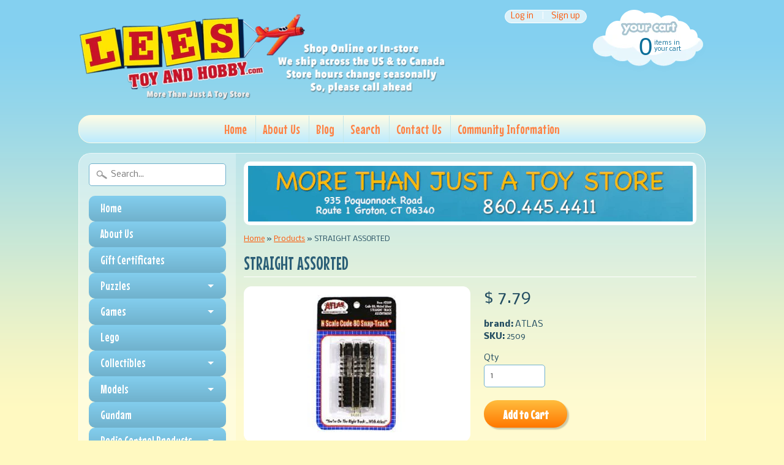

--- FILE ---
content_type: text/html; charset=utf-8
request_url: https://leestoyandhobby.com/products/straight-assorted
body_size: 17445
content:
<!DOCTYPE html>
<!--[if IE 8]> <html class="no-js lt-ie9" lang="en" > <![endif]-->
<!--[if gt IE 8]><!--> <html class="no-js" lang="en" > <!--<![endif]-->
<head>
<meta charset="utf-8" />
<meta http-equiv="X-UA-Compatible" content="IE=edge" />  
<script>
document.documentElement.className = document.documentElement.className.replace("no-js","js");
</script>  
<meta name="viewport" content="width=device-width, initial-scale=1.0">



  <link href='//fonts.googleapis.com/css?family=Mouse+Memoirs' rel='stylesheet' type='text/css'>

 

    <link href='//fonts.googleapis.com/css?family=Nobile:400,400italic,700,700italic' rel='stylesheet' type='text/css'>
    
  
<link rel="shortcut icon" href="//leestoyandhobby.com/cdn/shop/t/4/assets/favicon.png?v=5284733532565337951469459222" />
<link rel="apple-touch-icon-precomposed" href="//leestoyandhobby.com/cdn/shop/t/4/assets/favicon-152.png?v=156967551206934415071469459221" />  


    <title>STRAIGHT ASSORTED | Lee&#39;s Toy and Hobby</title> 





	<meta name="description" content="STRAIGHT ASSORTED" />



<link rel="canonical" href="https://leestoyandhobby.com/products/straight-assorted" /> 


  <meta property="og:type" content="product">
  <meta property="og:title" content="STRAIGHT ASSORTED">
  
  <meta property="og:image" content="http://leestoyandhobby.com/cdn/shop/products/ATLAS2509_grande.jpeg?v=1440505523">
  <meta property="og:image:secure_url" content="https://leestoyandhobby.com/cdn/shop/products/ATLAS2509_grande.jpeg?v=1440505523">
  
  <meta property="og:price:amount" content="7.79">
  <meta property="og:price:currency" content="USD">


  <meta property="og:description" content="STRAIGHT ASSORTED">

  <meta property="og:url" content="https://leestoyandhobby.com/products/straight-assorted">
  <meta property="og:site_name" content="Lee&#39;s Toy and Hobby">





  <meta name="twitter:site" content="@">


  <meta name="twitter:card" content="product">
  <meta name="twitter:title" content="STRAIGHT ASSORTED">
  <meta name="twitter:description" content="STRAIGHT ASSORTED">
  <meta name="twitter:image" content="https://leestoyandhobby.com/cdn/shop/products/ATLAS2509_medium.jpeg?v=1440505523">
  <meta name="twitter:image:width" content="240">
  <meta name="twitter:image:height" content="240">
  <meta name="twitter:label1" content="Price">
  
  <meta name="twitter:data1" content="$ 7.79 USD">
  
  <meta name="twitter:label2" content="Brand">
  <meta name="twitter:data2" content="ATLAS">
  




<link href="//leestoyandhobby.com/cdn/shop/t/4/assets/styles.scss.css?v=110450756401874035431669924999" rel="stylesheet" type="text/css" media="all" />  

<script type="text/javascript" src="//ajax.googleapis.com/ajax/libs/jquery/1.11.3/jquery.min.js"></script>

<script src="//leestoyandhobby.com/cdn/shop/t/4/assets/shop.js?v=143619842707923216061469459239" type="text/javascript"></script> 



<script src="//leestoyandhobby.com/cdn/shopifycloud/storefront/assets/themes_support/option_selection-b017cd28.js" type="text/javascript"></script>

<!--[if lt IE 9]>
<script src="//html5shim.googlecode.com/svn/trunk/html5.js"></script>
<![endif]-->  
  
<script>window.performance && window.performance.mark && window.performance.mark('shopify.content_for_header.start');</script><meta id="shopify-digital-wallet" name="shopify-digital-wallet" content="/9626800/digital_wallets/dialog">
<meta name="shopify-checkout-api-token" content="7c5826575caa0efd07e68213e4c8ea1d">
<meta id="in-context-paypal-metadata" data-shop-id="9626800" data-venmo-supported="true" data-environment="production" data-locale="en_US" data-paypal-v4="true" data-currency="USD">
<link rel="alternate" type="application/json+oembed" href="https://leestoyandhobby.com/products/straight-assorted.oembed">
<script async="async" src="/checkouts/internal/preloads.js?locale=en-US"></script>
<link rel="preconnect" href="https://shop.app" crossorigin="anonymous">
<script async="async" src="https://shop.app/checkouts/internal/preloads.js?locale=en-US&shop_id=9626800" crossorigin="anonymous"></script>
<script id="shopify-features" type="application/json">{"accessToken":"7c5826575caa0efd07e68213e4c8ea1d","betas":["rich-media-storefront-analytics"],"domain":"leestoyandhobby.com","predictiveSearch":true,"shopId":9626800,"locale":"en"}</script>
<script>var Shopify = Shopify || {};
Shopify.shop = "lees-toy-and-hobby.myshopify.com";
Shopify.locale = "en";
Shopify.currency = {"active":"USD","rate":"1.0"};
Shopify.country = "US";
Shopify.theme = {"name":"Sunrise Reconfigured Master","id":106221060,"schema_name":null,"schema_version":null,"theme_store_id":null,"role":"main"};
Shopify.theme.handle = "null";
Shopify.theme.style = {"id":null,"handle":null};
Shopify.cdnHost = "leestoyandhobby.com/cdn";
Shopify.routes = Shopify.routes || {};
Shopify.routes.root = "/";</script>
<script type="module">!function(o){(o.Shopify=o.Shopify||{}).modules=!0}(window);</script>
<script>!function(o){function n(){var o=[];function n(){o.push(Array.prototype.slice.apply(arguments))}return n.q=o,n}var t=o.Shopify=o.Shopify||{};t.loadFeatures=n(),t.autoloadFeatures=n()}(window);</script>
<script>
  window.ShopifyPay = window.ShopifyPay || {};
  window.ShopifyPay.apiHost = "shop.app\/pay";
  window.ShopifyPay.redirectState = null;
</script>
<script id="shop-js-analytics" type="application/json">{"pageType":"product"}</script>
<script defer="defer" async type="module" src="//leestoyandhobby.com/cdn/shopifycloud/shop-js/modules/v2/client.init-shop-cart-sync_IZsNAliE.en.esm.js"></script>
<script defer="defer" async type="module" src="//leestoyandhobby.com/cdn/shopifycloud/shop-js/modules/v2/chunk.common_0OUaOowp.esm.js"></script>
<script type="module">
  await import("//leestoyandhobby.com/cdn/shopifycloud/shop-js/modules/v2/client.init-shop-cart-sync_IZsNAliE.en.esm.js");
await import("//leestoyandhobby.com/cdn/shopifycloud/shop-js/modules/v2/chunk.common_0OUaOowp.esm.js");

  window.Shopify.SignInWithShop?.initShopCartSync?.({"fedCMEnabled":true,"windoidEnabled":true});

</script>
<script>
  window.Shopify = window.Shopify || {};
  if (!window.Shopify.featureAssets) window.Shopify.featureAssets = {};
  window.Shopify.featureAssets['shop-js'] = {"shop-cart-sync":["modules/v2/client.shop-cart-sync_DLOhI_0X.en.esm.js","modules/v2/chunk.common_0OUaOowp.esm.js"],"init-fed-cm":["modules/v2/client.init-fed-cm_C6YtU0w6.en.esm.js","modules/v2/chunk.common_0OUaOowp.esm.js"],"shop-button":["modules/v2/client.shop-button_BCMx7GTG.en.esm.js","modules/v2/chunk.common_0OUaOowp.esm.js"],"shop-cash-offers":["modules/v2/client.shop-cash-offers_BT26qb5j.en.esm.js","modules/v2/chunk.common_0OUaOowp.esm.js","modules/v2/chunk.modal_CGo_dVj3.esm.js"],"init-windoid":["modules/v2/client.init-windoid_B9PkRMql.en.esm.js","modules/v2/chunk.common_0OUaOowp.esm.js"],"init-shop-email-lookup-coordinator":["modules/v2/client.init-shop-email-lookup-coordinator_DZkqjsbU.en.esm.js","modules/v2/chunk.common_0OUaOowp.esm.js"],"shop-toast-manager":["modules/v2/client.shop-toast-manager_Di2EnuM7.en.esm.js","modules/v2/chunk.common_0OUaOowp.esm.js"],"shop-login-button":["modules/v2/client.shop-login-button_BtqW_SIO.en.esm.js","modules/v2/chunk.common_0OUaOowp.esm.js","modules/v2/chunk.modal_CGo_dVj3.esm.js"],"avatar":["modules/v2/client.avatar_BTnouDA3.en.esm.js"],"pay-button":["modules/v2/client.pay-button_CWa-C9R1.en.esm.js","modules/v2/chunk.common_0OUaOowp.esm.js"],"init-shop-cart-sync":["modules/v2/client.init-shop-cart-sync_IZsNAliE.en.esm.js","modules/v2/chunk.common_0OUaOowp.esm.js"],"init-customer-accounts":["modules/v2/client.init-customer-accounts_DenGwJTU.en.esm.js","modules/v2/client.shop-login-button_BtqW_SIO.en.esm.js","modules/v2/chunk.common_0OUaOowp.esm.js","modules/v2/chunk.modal_CGo_dVj3.esm.js"],"init-shop-for-new-customer-accounts":["modules/v2/client.init-shop-for-new-customer-accounts_JdHXxpS9.en.esm.js","modules/v2/client.shop-login-button_BtqW_SIO.en.esm.js","modules/v2/chunk.common_0OUaOowp.esm.js","modules/v2/chunk.modal_CGo_dVj3.esm.js"],"init-customer-accounts-sign-up":["modules/v2/client.init-customer-accounts-sign-up_D6__K_p8.en.esm.js","modules/v2/client.shop-login-button_BtqW_SIO.en.esm.js","modules/v2/chunk.common_0OUaOowp.esm.js","modules/v2/chunk.modal_CGo_dVj3.esm.js"],"checkout-modal":["modules/v2/client.checkout-modal_C_ZQDY6s.en.esm.js","modules/v2/chunk.common_0OUaOowp.esm.js","modules/v2/chunk.modal_CGo_dVj3.esm.js"],"shop-follow-button":["modules/v2/client.shop-follow-button_XetIsj8l.en.esm.js","modules/v2/chunk.common_0OUaOowp.esm.js","modules/v2/chunk.modal_CGo_dVj3.esm.js"],"lead-capture":["modules/v2/client.lead-capture_DvA72MRN.en.esm.js","modules/v2/chunk.common_0OUaOowp.esm.js","modules/v2/chunk.modal_CGo_dVj3.esm.js"],"shop-login":["modules/v2/client.shop-login_ClXNxyh6.en.esm.js","modules/v2/chunk.common_0OUaOowp.esm.js","modules/v2/chunk.modal_CGo_dVj3.esm.js"],"payment-terms":["modules/v2/client.payment-terms_CNlwjfZz.en.esm.js","modules/v2/chunk.common_0OUaOowp.esm.js","modules/v2/chunk.modal_CGo_dVj3.esm.js"]};
</script>
<script>(function() {
  var isLoaded = false;
  function asyncLoad() {
    if (isLoaded) return;
    isLoaded = true;
    var urls = ["https:\/\/chimpstatic.com\/mcjs-connected\/js\/users\/45b395b1e8b96408c37fc7376\/c313c5a33a867f185e0da1fea.js?shop=lees-toy-and-hobby.myshopify.com"];
    for (var i = 0; i < urls.length; i++) {
      var s = document.createElement('script');
      s.type = 'text/javascript';
      s.async = true;
      s.src = urls[i];
      var x = document.getElementsByTagName('script')[0];
      x.parentNode.insertBefore(s, x);
    }
  };
  if(window.attachEvent) {
    window.attachEvent('onload', asyncLoad);
  } else {
    window.addEventListener('load', asyncLoad, false);
  }
})();</script>
<script id="__st">var __st={"a":9626800,"offset":-18000,"reqid":"0b1a3779-d376-4d47-8bf6-852ca41ac1bd-1768433764","pageurl":"leestoyandhobby.com\/products\/straight-assorted","u":"27c6d5edf593","p":"product","rtyp":"product","rid":1244325060};</script>
<script>window.ShopifyPaypalV4VisibilityTracking = true;</script>
<script id="captcha-bootstrap">!function(){'use strict';const t='contact',e='account',n='new_comment',o=[[t,t],['blogs',n],['comments',n],[t,'customer']],c=[[e,'customer_login'],[e,'guest_login'],[e,'recover_customer_password'],[e,'create_customer']],r=t=>t.map((([t,e])=>`form[action*='/${t}']:not([data-nocaptcha='true']) input[name='form_type'][value='${e}']`)).join(','),a=t=>()=>t?[...document.querySelectorAll(t)].map((t=>t.form)):[];function s(){const t=[...o],e=r(t);return a(e)}const i='password',u='form_key',d=['recaptcha-v3-token','g-recaptcha-response','h-captcha-response',i],f=()=>{try{return window.sessionStorage}catch{return}},m='__shopify_v',_=t=>t.elements[u];function p(t,e,n=!1){try{const o=window.sessionStorage,c=JSON.parse(o.getItem(e)),{data:r}=function(t){const{data:e,action:n}=t;return t[m]||n?{data:e,action:n}:{data:t,action:n}}(c);for(const[e,n]of Object.entries(r))t.elements[e]&&(t.elements[e].value=n);n&&o.removeItem(e)}catch(o){console.error('form repopulation failed',{error:o})}}const l='form_type',E='cptcha';function T(t){t.dataset[E]=!0}const w=window,h=w.document,L='Shopify',v='ce_forms',y='captcha';let A=!1;((t,e)=>{const n=(g='f06e6c50-85a8-45c8-87d0-21a2b65856fe',I='https://cdn.shopify.com/shopifycloud/storefront-forms-hcaptcha/ce_storefront_forms_captcha_hcaptcha.v1.5.2.iife.js',D={infoText:'Protected by hCaptcha',privacyText:'Privacy',termsText:'Terms'},(t,e,n)=>{const o=w[L][v],c=o.bindForm;if(c)return c(t,g,e,D).then(n);var r;o.q.push([[t,g,e,D],n]),r=I,A||(h.body.append(Object.assign(h.createElement('script'),{id:'captcha-provider',async:!0,src:r})),A=!0)});var g,I,D;w[L]=w[L]||{},w[L][v]=w[L][v]||{},w[L][v].q=[],w[L][y]=w[L][y]||{},w[L][y].protect=function(t,e){n(t,void 0,e),T(t)},Object.freeze(w[L][y]),function(t,e,n,w,h,L){const[v,y,A,g]=function(t,e,n){const i=e?o:[],u=t?c:[],d=[...i,...u],f=r(d),m=r(i),_=r(d.filter((([t,e])=>n.includes(e))));return[a(f),a(m),a(_),s()]}(w,h,L),I=t=>{const e=t.target;return e instanceof HTMLFormElement?e:e&&e.form},D=t=>v().includes(t);t.addEventListener('submit',(t=>{const e=I(t);if(!e)return;const n=D(e)&&!e.dataset.hcaptchaBound&&!e.dataset.recaptchaBound,o=_(e),c=g().includes(e)&&(!o||!o.value);(n||c)&&t.preventDefault(),c&&!n&&(function(t){try{if(!f())return;!function(t){const e=f();if(!e)return;const n=_(t);if(!n)return;const o=n.value;o&&e.removeItem(o)}(t);const e=Array.from(Array(32),(()=>Math.random().toString(36)[2])).join('');!function(t,e){_(t)||t.append(Object.assign(document.createElement('input'),{type:'hidden',name:u})),t.elements[u].value=e}(t,e),function(t,e){const n=f();if(!n)return;const o=[...t.querySelectorAll(`input[type='${i}']`)].map((({name:t})=>t)),c=[...d,...o],r={};for(const[a,s]of new FormData(t).entries())c.includes(a)||(r[a]=s);n.setItem(e,JSON.stringify({[m]:1,action:t.action,data:r}))}(t,e)}catch(e){console.error('failed to persist form',e)}}(e),e.submit())}));const S=(t,e)=>{t&&!t.dataset[E]&&(n(t,e.some((e=>e===t))),T(t))};for(const o of['focusin','change'])t.addEventListener(o,(t=>{const e=I(t);D(e)&&S(e,y())}));const B=e.get('form_key'),M=e.get(l),P=B&&M;t.addEventListener('DOMContentLoaded',(()=>{const t=y();if(P)for(const e of t)e.elements[l].value===M&&p(e,B);[...new Set([...A(),...v().filter((t=>'true'===t.dataset.shopifyCaptcha))])].forEach((e=>S(e,t)))}))}(h,new URLSearchParams(w.location.search),n,t,e,['guest_login'])})(!0,!0)}();</script>
<script integrity="sha256-4kQ18oKyAcykRKYeNunJcIwy7WH5gtpwJnB7kiuLZ1E=" data-source-attribution="shopify.loadfeatures" defer="defer" src="//leestoyandhobby.com/cdn/shopifycloud/storefront/assets/storefront/load_feature-a0a9edcb.js" crossorigin="anonymous"></script>
<script crossorigin="anonymous" defer="defer" src="//leestoyandhobby.com/cdn/shopifycloud/storefront/assets/shopify_pay/storefront-65b4c6d7.js?v=20250812"></script>
<script data-source-attribution="shopify.dynamic_checkout.dynamic.init">var Shopify=Shopify||{};Shopify.PaymentButton=Shopify.PaymentButton||{isStorefrontPortableWallets:!0,init:function(){window.Shopify.PaymentButton.init=function(){};var t=document.createElement("script");t.src="https://leestoyandhobby.com/cdn/shopifycloud/portable-wallets/latest/portable-wallets.en.js",t.type="module",document.head.appendChild(t)}};
</script>
<script data-source-attribution="shopify.dynamic_checkout.buyer_consent">
  function portableWalletsHideBuyerConsent(e){var t=document.getElementById("shopify-buyer-consent"),n=document.getElementById("shopify-subscription-policy-button");t&&n&&(t.classList.add("hidden"),t.setAttribute("aria-hidden","true"),n.removeEventListener("click",e))}function portableWalletsShowBuyerConsent(e){var t=document.getElementById("shopify-buyer-consent"),n=document.getElementById("shopify-subscription-policy-button");t&&n&&(t.classList.remove("hidden"),t.removeAttribute("aria-hidden"),n.addEventListener("click",e))}window.Shopify?.PaymentButton&&(window.Shopify.PaymentButton.hideBuyerConsent=portableWalletsHideBuyerConsent,window.Shopify.PaymentButton.showBuyerConsent=portableWalletsShowBuyerConsent);
</script>
<script data-source-attribution="shopify.dynamic_checkout.cart.bootstrap">document.addEventListener("DOMContentLoaded",(function(){function t(){return document.querySelector("shopify-accelerated-checkout-cart, shopify-accelerated-checkout")}if(t())Shopify.PaymentButton.init();else{new MutationObserver((function(e,n){t()&&(Shopify.PaymentButton.init(),n.disconnect())})).observe(document.body,{childList:!0,subtree:!0})}}));
</script>
<link id="shopify-accelerated-checkout-styles" rel="stylesheet" media="screen" href="https://leestoyandhobby.com/cdn/shopifycloud/portable-wallets/latest/accelerated-checkout-backwards-compat.css" crossorigin="anonymous">
<style id="shopify-accelerated-checkout-cart">
        #shopify-buyer-consent {
  margin-top: 1em;
  display: inline-block;
  width: 100%;
}

#shopify-buyer-consent.hidden {
  display: none;
}

#shopify-subscription-policy-button {
  background: none;
  border: none;
  padding: 0;
  text-decoration: underline;
  font-size: inherit;
  cursor: pointer;
}

#shopify-subscription-policy-button::before {
  box-shadow: none;
}

      </style>

<script>window.performance && window.performance.mark && window.performance.mark('shopify.content_for_header.end');</script>
<link href="https://monorail-edge.shopifysvc.com" rel="dns-prefetch">
<script>(function(){if ("sendBeacon" in navigator && "performance" in window) {try {var session_token_from_headers = performance.getEntriesByType('navigation')[0].serverTiming.find(x => x.name == '_s').description;} catch {var session_token_from_headers = undefined;}var session_cookie_matches = document.cookie.match(/_shopify_s=([^;]*)/);var session_token_from_cookie = session_cookie_matches && session_cookie_matches.length === 2 ? session_cookie_matches[1] : "";var session_token = session_token_from_headers || session_token_from_cookie || "";function handle_abandonment_event(e) {var entries = performance.getEntries().filter(function(entry) {return /monorail-edge.shopifysvc.com/.test(entry.name);});if (!window.abandonment_tracked && entries.length === 0) {window.abandonment_tracked = true;var currentMs = Date.now();var navigation_start = performance.timing.navigationStart;var payload = {shop_id: 9626800,url: window.location.href,navigation_start,duration: currentMs - navigation_start,session_token,page_type: "product"};window.navigator.sendBeacon("https://monorail-edge.shopifysvc.com/v1/produce", JSON.stringify({schema_id: "online_store_buyer_site_abandonment/1.1",payload: payload,metadata: {event_created_at_ms: currentMs,event_sent_at_ms: currentMs}}));}}window.addEventListener('pagehide', handle_abandonment_event);}}());</script>
<script id="web-pixels-manager-setup">(function e(e,d,r,n,o){if(void 0===o&&(o={}),!Boolean(null===(a=null===(i=window.Shopify)||void 0===i?void 0:i.analytics)||void 0===a?void 0:a.replayQueue)){var i,a;window.Shopify=window.Shopify||{};var t=window.Shopify;t.analytics=t.analytics||{};var s=t.analytics;s.replayQueue=[],s.publish=function(e,d,r){return s.replayQueue.push([e,d,r]),!0};try{self.performance.mark("wpm:start")}catch(e){}var l=function(){var e={modern:/Edge?\/(1{2}[4-9]|1[2-9]\d|[2-9]\d{2}|\d{4,})\.\d+(\.\d+|)|Firefox\/(1{2}[4-9]|1[2-9]\d|[2-9]\d{2}|\d{4,})\.\d+(\.\d+|)|Chrom(ium|e)\/(9{2}|\d{3,})\.\d+(\.\d+|)|(Maci|X1{2}).+ Version\/(15\.\d+|(1[6-9]|[2-9]\d|\d{3,})\.\d+)([,.]\d+|)( \(\w+\)|)( Mobile\/\w+|) Safari\/|Chrome.+OPR\/(9{2}|\d{3,})\.\d+\.\d+|(CPU[ +]OS|iPhone[ +]OS|CPU[ +]iPhone|CPU IPhone OS|CPU iPad OS)[ +]+(15[._]\d+|(1[6-9]|[2-9]\d|\d{3,})[._]\d+)([._]\d+|)|Android:?[ /-](13[3-9]|1[4-9]\d|[2-9]\d{2}|\d{4,})(\.\d+|)(\.\d+|)|Android.+Firefox\/(13[5-9]|1[4-9]\d|[2-9]\d{2}|\d{4,})\.\d+(\.\d+|)|Android.+Chrom(ium|e)\/(13[3-9]|1[4-9]\d|[2-9]\d{2}|\d{4,})\.\d+(\.\d+|)|SamsungBrowser\/([2-9]\d|\d{3,})\.\d+/,legacy:/Edge?\/(1[6-9]|[2-9]\d|\d{3,})\.\d+(\.\d+|)|Firefox\/(5[4-9]|[6-9]\d|\d{3,})\.\d+(\.\d+|)|Chrom(ium|e)\/(5[1-9]|[6-9]\d|\d{3,})\.\d+(\.\d+|)([\d.]+$|.*Safari\/(?![\d.]+ Edge\/[\d.]+$))|(Maci|X1{2}).+ Version\/(10\.\d+|(1[1-9]|[2-9]\d|\d{3,})\.\d+)([,.]\d+|)( \(\w+\)|)( Mobile\/\w+|) Safari\/|Chrome.+OPR\/(3[89]|[4-9]\d|\d{3,})\.\d+\.\d+|(CPU[ +]OS|iPhone[ +]OS|CPU[ +]iPhone|CPU IPhone OS|CPU iPad OS)[ +]+(10[._]\d+|(1[1-9]|[2-9]\d|\d{3,})[._]\d+)([._]\d+|)|Android:?[ /-](13[3-9]|1[4-9]\d|[2-9]\d{2}|\d{4,})(\.\d+|)(\.\d+|)|Mobile Safari.+OPR\/([89]\d|\d{3,})\.\d+\.\d+|Android.+Firefox\/(13[5-9]|1[4-9]\d|[2-9]\d{2}|\d{4,})\.\d+(\.\d+|)|Android.+Chrom(ium|e)\/(13[3-9]|1[4-9]\d|[2-9]\d{2}|\d{4,})\.\d+(\.\d+|)|Android.+(UC? ?Browser|UCWEB|U3)[ /]?(15\.([5-9]|\d{2,})|(1[6-9]|[2-9]\d|\d{3,})\.\d+)\.\d+|SamsungBrowser\/(5\.\d+|([6-9]|\d{2,})\.\d+)|Android.+MQ{2}Browser\/(14(\.(9|\d{2,})|)|(1[5-9]|[2-9]\d|\d{3,})(\.\d+|))(\.\d+|)|K[Aa][Ii]OS\/(3\.\d+|([4-9]|\d{2,})\.\d+)(\.\d+|)/},d=e.modern,r=e.legacy,n=navigator.userAgent;return n.match(d)?"modern":n.match(r)?"legacy":"unknown"}(),u="modern"===l?"modern":"legacy",c=(null!=n?n:{modern:"",legacy:""})[u],f=function(e){return[e.baseUrl,"/wpm","/b",e.hashVersion,"modern"===e.buildTarget?"m":"l",".js"].join("")}({baseUrl:d,hashVersion:r,buildTarget:u}),m=function(e){var d=e.version,r=e.bundleTarget,n=e.surface,o=e.pageUrl,i=e.monorailEndpoint;return{emit:function(e){var a=e.status,t=e.errorMsg,s=(new Date).getTime(),l=JSON.stringify({metadata:{event_sent_at_ms:s},events:[{schema_id:"web_pixels_manager_load/3.1",payload:{version:d,bundle_target:r,page_url:o,status:a,surface:n,error_msg:t},metadata:{event_created_at_ms:s}}]});if(!i)return console&&console.warn&&console.warn("[Web Pixels Manager] No Monorail endpoint provided, skipping logging."),!1;try{return self.navigator.sendBeacon.bind(self.navigator)(i,l)}catch(e){}var u=new XMLHttpRequest;try{return u.open("POST",i,!0),u.setRequestHeader("Content-Type","text/plain"),u.send(l),!0}catch(e){return console&&console.warn&&console.warn("[Web Pixels Manager] Got an unhandled error while logging to Monorail."),!1}}}}({version:r,bundleTarget:l,surface:e.surface,pageUrl:self.location.href,monorailEndpoint:e.monorailEndpoint});try{o.browserTarget=l,function(e){var d=e.src,r=e.async,n=void 0===r||r,o=e.onload,i=e.onerror,a=e.sri,t=e.scriptDataAttributes,s=void 0===t?{}:t,l=document.createElement("script"),u=document.querySelector("head"),c=document.querySelector("body");if(l.async=n,l.src=d,a&&(l.integrity=a,l.crossOrigin="anonymous"),s)for(var f in s)if(Object.prototype.hasOwnProperty.call(s,f))try{l.dataset[f]=s[f]}catch(e){}if(o&&l.addEventListener("load",o),i&&l.addEventListener("error",i),u)u.appendChild(l);else{if(!c)throw new Error("Did not find a head or body element to append the script");c.appendChild(l)}}({src:f,async:!0,onload:function(){if(!function(){var e,d;return Boolean(null===(d=null===(e=window.Shopify)||void 0===e?void 0:e.analytics)||void 0===d?void 0:d.initialized)}()){var d=window.webPixelsManager.init(e)||void 0;if(d){var r=window.Shopify.analytics;r.replayQueue.forEach((function(e){var r=e[0],n=e[1],o=e[2];d.publishCustomEvent(r,n,o)})),r.replayQueue=[],r.publish=d.publishCustomEvent,r.visitor=d.visitor,r.initialized=!0}}},onerror:function(){return m.emit({status:"failed",errorMsg:"".concat(f," has failed to load")})},sri:function(e){var d=/^sha384-[A-Za-z0-9+/=]+$/;return"string"==typeof e&&d.test(e)}(c)?c:"",scriptDataAttributes:o}),m.emit({status:"loading"})}catch(e){m.emit({status:"failed",errorMsg:(null==e?void 0:e.message)||"Unknown error"})}}})({shopId: 9626800,storefrontBaseUrl: "https://leestoyandhobby.com",extensionsBaseUrl: "https://extensions.shopifycdn.com/cdn/shopifycloud/web-pixels-manager",monorailEndpoint: "https://monorail-edge.shopifysvc.com/unstable/produce_batch",surface: "storefront-renderer",enabledBetaFlags: ["2dca8a86","a0d5f9d2"],webPixelsConfigList: [{"id":"shopify-app-pixel","configuration":"{}","eventPayloadVersion":"v1","runtimeContext":"STRICT","scriptVersion":"0450","apiClientId":"shopify-pixel","type":"APP","privacyPurposes":["ANALYTICS","MARKETING"]},{"id":"shopify-custom-pixel","eventPayloadVersion":"v1","runtimeContext":"LAX","scriptVersion":"0450","apiClientId":"shopify-pixel","type":"CUSTOM","privacyPurposes":["ANALYTICS","MARKETING"]}],isMerchantRequest: false,initData: {"shop":{"name":"Lee's Toy and Hobby","paymentSettings":{"currencyCode":"USD"},"myshopifyDomain":"lees-toy-and-hobby.myshopify.com","countryCode":"US","storefrontUrl":"https:\/\/leestoyandhobby.com"},"customer":null,"cart":null,"checkout":null,"productVariants":[{"price":{"amount":7.79,"currencyCode":"USD"},"product":{"title":"STRAIGHT ASSORTED","vendor":"ATLAS","id":"1244325060","untranslatedTitle":"STRAIGHT ASSORTED","url":"\/products\/straight-assorted","type":"Trains: N Scale"},"id":"4530489348","image":{"src":"\/\/leestoyandhobby.com\/cdn\/shop\/products\/ATLAS2509.jpeg?v=1440505523"},"sku":"2509","title":"Default Title","untranslatedTitle":"Default Title"}],"purchasingCompany":null},},"https://leestoyandhobby.com/cdn","7cecd0b6w90c54c6cpe92089d5m57a67346",{"modern":"","legacy":""},{"shopId":"9626800","storefrontBaseUrl":"https:\/\/leestoyandhobby.com","extensionBaseUrl":"https:\/\/extensions.shopifycdn.com\/cdn\/shopifycloud\/web-pixels-manager","surface":"storefront-renderer","enabledBetaFlags":"[\"2dca8a86\", \"a0d5f9d2\"]","isMerchantRequest":"false","hashVersion":"7cecd0b6w90c54c6cpe92089d5m57a67346","publish":"custom","events":"[[\"page_viewed\",{}],[\"product_viewed\",{\"productVariant\":{\"price\":{\"amount\":7.79,\"currencyCode\":\"USD\"},\"product\":{\"title\":\"STRAIGHT ASSORTED\",\"vendor\":\"ATLAS\",\"id\":\"1244325060\",\"untranslatedTitle\":\"STRAIGHT ASSORTED\",\"url\":\"\/products\/straight-assorted\",\"type\":\"Trains: N Scale\"},\"id\":\"4530489348\",\"image\":{\"src\":\"\/\/leestoyandhobby.com\/cdn\/shop\/products\/ATLAS2509.jpeg?v=1440505523\"},\"sku\":\"2509\",\"title\":\"Default Title\",\"untranslatedTitle\":\"Default Title\"}}]]"});</script><script>
  window.ShopifyAnalytics = window.ShopifyAnalytics || {};
  window.ShopifyAnalytics.meta = window.ShopifyAnalytics.meta || {};
  window.ShopifyAnalytics.meta.currency = 'USD';
  var meta = {"product":{"id":1244325060,"gid":"gid:\/\/shopify\/Product\/1244325060","vendor":"ATLAS","type":"Trains: N Scale","handle":"straight-assorted","variants":[{"id":4530489348,"price":779,"name":"STRAIGHT ASSORTED","public_title":null,"sku":"2509"}],"remote":false},"page":{"pageType":"product","resourceType":"product","resourceId":1244325060,"requestId":"0b1a3779-d376-4d47-8bf6-852ca41ac1bd-1768433764"}};
  for (var attr in meta) {
    window.ShopifyAnalytics.meta[attr] = meta[attr];
  }
</script>
<script class="analytics">
  (function () {
    var customDocumentWrite = function(content) {
      var jquery = null;

      if (window.jQuery) {
        jquery = window.jQuery;
      } else if (window.Checkout && window.Checkout.$) {
        jquery = window.Checkout.$;
      }

      if (jquery) {
        jquery('body').append(content);
      }
    };

    var hasLoggedConversion = function(token) {
      if (token) {
        return document.cookie.indexOf('loggedConversion=' + token) !== -1;
      }
      return false;
    }

    var setCookieIfConversion = function(token) {
      if (token) {
        var twoMonthsFromNow = new Date(Date.now());
        twoMonthsFromNow.setMonth(twoMonthsFromNow.getMonth() + 2);

        document.cookie = 'loggedConversion=' + token + '; expires=' + twoMonthsFromNow;
      }
    }

    var trekkie = window.ShopifyAnalytics.lib = window.trekkie = window.trekkie || [];
    if (trekkie.integrations) {
      return;
    }
    trekkie.methods = [
      'identify',
      'page',
      'ready',
      'track',
      'trackForm',
      'trackLink'
    ];
    trekkie.factory = function(method) {
      return function() {
        var args = Array.prototype.slice.call(arguments);
        args.unshift(method);
        trekkie.push(args);
        return trekkie;
      };
    };
    for (var i = 0; i < trekkie.methods.length; i++) {
      var key = trekkie.methods[i];
      trekkie[key] = trekkie.factory(key);
    }
    trekkie.load = function(config) {
      trekkie.config = config || {};
      trekkie.config.initialDocumentCookie = document.cookie;
      var first = document.getElementsByTagName('script')[0];
      var script = document.createElement('script');
      script.type = 'text/javascript';
      script.onerror = function(e) {
        var scriptFallback = document.createElement('script');
        scriptFallback.type = 'text/javascript';
        scriptFallback.onerror = function(error) {
                var Monorail = {
      produce: function produce(monorailDomain, schemaId, payload) {
        var currentMs = new Date().getTime();
        var event = {
          schema_id: schemaId,
          payload: payload,
          metadata: {
            event_created_at_ms: currentMs,
            event_sent_at_ms: currentMs
          }
        };
        return Monorail.sendRequest("https://" + monorailDomain + "/v1/produce", JSON.stringify(event));
      },
      sendRequest: function sendRequest(endpointUrl, payload) {
        // Try the sendBeacon API
        if (window && window.navigator && typeof window.navigator.sendBeacon === 'function' && typeof window.Blob === 'function' && !Monorail.isIos12()) {
          var blobData = new window.Blob([payload], {
            type: 'text/plain'
          });

          if (window.navigator.sendBeacon(endpointUrl, blobData)) {
            return true;
          } // sendBeacon was not successful

        } // XHR beacon

        var xhr = new XMLHttpRequest();

        try {
          xhr.open('POST', endpointUrl);
          xhr.setRequestHeader('Content-Type', 'text/plain');
          xhr.send(payload);
        } catch (e) {
          console.log(e);
        }

        return false;
      },
      isIos12: function isIos12() {
        return window.navigator.userAgent.lastIndexOf('iPhone; CPU iPhone OS 12_') !== -1 || window.navigator.userAgent.lastIndexOf('iPad; CPU OS 12_') !== -1;
      }
    };
    Monorail.produce('monorail-edge.shopifysvc.com',
      'trekkie_storefront_load_errors/1.1',
      {shop_id: 9626800,
      theme_id: 106221060,
      app_name: "storefront",
      context_url: window.location.href,
      source_url: "//leestoyandhobby.com/cdn/s/trekkie.storefront.55c6279c31a6628627b2ba1c5ff367020da294e2.min.js"});

        };
        scriptFallback.async = true;
        scriptFallback.src = '//leestoyandhobby.com/cdn/s/trekkie.storefront.55c6279c31a6628627b2ba1c5ff367020da294e2.min.js';
        first.parentNode.insertBefore(scriptFallback, first);
      };
      script.async = true;
      script.src = '//leestoyandhobby.com/cdn/s/trekkie.storefront.55c6279c31a6628627b2ba1c5ff367020da294e2.min.js';
      first.parentNode.insertBefore(script, first);
    };
    trekkie.load(
      {"Trekkie":{"appName":"storefront","development":false,"defaultAttributes":{"shopId":9626800,"isMerchantRequest":null,"themeId":106221060,"themeCityHash":"8428769214518674779","contentLanguage":"en","currency":"USD","eventMetadataId":"5e705711-2b71-4115-ae03-71d2e9c25514"},"isServerSideCookieWritingEnabled":true,"monorailRegion":"shop_domain","enabledBetaFlags":["65f19447"]},"Session Attribution":{},"S2S":{"facebookCapiEnabled":false,"source":"trekkie-storefront-renderer","apiClientId":580111}}
    );

    var loaded = false;
    trekkie.ready(function() {
      if (loaded) return;
      loaded = true;

      window.ShopifyAnalytics.lib = window.trekkie;

      var originalDocumentWrite = document.write;
      document.write = customDocumentWrite;
      try { window.ShopifyAnalytics.merchantGoogleAnalytics.call(this); } catch(error) {};
      document.write = originalDocumentWrite;

      window.ShopifyAnalytics.lib.page(null,{"pageType":"product","resourceType":"product","resourceId":1244325060,"requestId":"0b1a3779-d376-4d47-8bf6-852ca41ac1bd-1768433764","shopifyEmitted":true});

      var match = window.location.pathname.match(/checkouts\/(.+)\/(thank_you|post_purchase)/)
      var token = match? match[1]: undefined;
      if (!hasLoggedConversion(token)) {
        setCookieIfConversion(token);
        window.ShopifyAnalytics.lib.track("Viewed Product",{"currency":"USD","variantId":4530489348,"productId":1244325060,"productGid":"gid:\/\/shopify\/Product\/1244325060","name":"STRAIGHT ASSORTED","price":"7.79","sku":"2509","brand":"ATLAS","variant":null,"category":"Trains: N Scale","nonInteraction":true,"remote":false},undefined,undefined,{"shopifyEmitted":true});
      window.ShopifyAnalytics.lib.track("monorail:\/\/trekkie_storefront_viewed_product\/1.1",{"currency":"USD","variantId":4530489348,"productId":1244325060,"productGid":"gid:\/\/shopify\/Product\/1244325060","name":"STRAIGHT ASSORTED","price":"7.79","sku":"2509","brand":"ATLAS","variant":null,"category":"Trains: N Scale","nonInteraction":true,"remote":false,"referer":"https:\/\/leestoyandhobby.com\/products\/straight-assorted"});
      }
    });


        var eventsListenerScript = document.createElement('script');
        eventsListenerScript.async = true;
        eventsListenerScript.src = "//leestoyandhobby.com/cdn/shopifycloud/storefront/assets/shop_events_listener-3da45d37.js";
        document.getElementsByTagName('head')[0].appendChild(eventsListenerScript);

})();</script>
<script
  defer
  src="https://leestoyandhobby.com/cdn/shopifycloud/perf-kit/shopify-perf-kit-3.0.3.min.js"
  data-application="storefront-renderer"
  data-shop-id="9626800"
  data-render-region="gcp-us-central1"
  data-page-type="product"
  data-theme-instance-id="106221060"
  data-theme-name=""
  data-theme-version=""
  data-monorail-region="shop_domain"
  data-resource-timing-sampling-rate="10"
  data-shs="true"
  data-shs-beacon="true"
  data-shs-export-with-fetch="true"
  data-shs-logs-sample-rate="1"
  data-shs-beacon-endpoint="https://leestoyandhobby.com/api/collect"
></script>
</head>

<body id="product" data-curr-format="$ {{amount}}" data-shop-currency="USD">
   <div id="site-wrap">
      <header id="header" class="clearfix">	
         <div class="row clearfix">
            <div class="logo">
                  
                <a class="newfont" href="/" title="Lee&#39;s Toy and Hobby">
                  
                     <img src="//leestoyandhobby.com/cdn/shop/t/4/assets/logo.png?v=142898159766076008381669925087" alt="Lee&#39;s Toy and Hobby" />
                  
                </a>
                               
            </div>
            
           
           
            
            <div class="login-top hide-mobile">
                     
                          <a href="/account/login">Log in</a> | <a href="/account/register">Sign up</a>
                                 
            </div>
                       

            <div class="cart-info hide-mobile">
               <a href="/cart"><em>0</em> <span>items in your cart</span></a>
            </div>
         </div>

         
<nav class="top-menu hide-mobile clearfix" role="navigation">
  <ul>
   
      
      
         <li>
            <a class="" href="/">Home</a>
         </li>
      
   
      
      
         <li>
            <a class="" href="/pages/about-us">About Us</a>
         </li>
      
   
      
      
         <li>
            <a class="" href="/blogs/news">Blog</a>
         </li>
      
   
      
      
         <li>
            <a class="" href="/search">Search</a>
         </li>
      
   
      
      
         <li>
            <a class="" href="/pages/contact-us">Contact Us</a>
         </li>
      
   
      
      
         <li>
            <a class="" href="/pages/community-information">Community Information</a>
         </li>
      
   
  </ul>
</nav>


         <nav class="off-canvas-navigation show-mobile newfont">
            <a href="#menu" class="menu-button">Menu</a>			
            
               <a href="/account" class="">Account</a>			
            
            <a href="/cart" class="">Cart</a>			
         </nav> 
      </header>

   <div id="content">
      <section role="complementary" id="sidebar">
   <nav role="navigation" id="menu">
      <form method="get" action="/search" class="search-form">
			<fieldset>
			<input type="text" placeholder="Search..." name="q" id="search-input">
			<button type="submit" class="button">Search</button>
			</fieldset>
		</form>          
      
      
      <ul id="side-menu">
        

         
	

      
      
         <li>
            <a class="newfont" href="/">Home</a>
         </li>
      
   
      
      
         <li>
            <a class="newfont" href="/pages/about-us">About Us</a>
         </li>
      
   
      
      
         <li>
            <a class="newfont" href="/collections/gift-certificates">Gift Certificates </a>
         </li>
      
   
      
      
         <li class="has-sub level-1">
           <a class="newfont top-link" href="/collections/puzzles">Puzzles</a>
            <ul class="animated">
            
               
               
                  <li>
                     <a class="" href="/collections/brain-teasers-1">Brain Teasers</a>
                  </li>
               
            
               
               
                  <li>
                     <a class="" href="/collections/floor-puzzles">Floor Puzzles</a>
                  </li>
               
            
               
               
                  <li>
                     <a class="" href="/collections/100-or-fewer-piece-puzzles">100 and fewer pieces</a>
                  </li>
               
            
               
               
                  <li>
                     <a class="" href="/collections/150-200-puzzles">150-200 pieces</a>
                  </li>
               
            
               
               
                  <li>
                     <a class="" href="/collections/300-piece-puzzles">300-400 pieces</a>
                  </li>
               
            
               
               
                  <li>
                     <a class="" href="/collections/500-550-piece-puzzles">500-550 pieces</a>
                  </li>
               
            
               
               
                  <li>
                     <a class="" href="/collections/750-piece-puzzles">750 pieces</a>
                  </li>
               
            
               
               
                  <li>
                     <a class="" href="/collections/1000-piece-puzzles-1">1000 pieces</a>
                  </li>
               
            
               
               
                  <li>
                     <a class="" href="/collections/1500-piece-puzzle">1500 pieces</a>
                  </li>
               
            
               
               
                  <li>
                     <a class="" href="/collections/2000-piece-puzzles">2000 pieces</a>
                  </li>
               
            
               
               
                  <li>
                     <a class="" href="/collections/3000-piece-puzzles">3000 pieces or more</a>
                  </li>
               
            
               
               
                  <li>
                     <a class="" href="/collections/3-d-puzzles">3-D Puzzles</a>
                  </li>
               
                    
            </ul>
         </li>
      
   
      
      
         <li class="has-sub level-1">
           <a class="newfont top-link" href="/">Games</a>
            <ul class="animated">
            
               
               
                  <li>
                     <a class="" href="/collections/backgammon">Backgammon</a>
                  </li>
               
            
               
               
                  <li>
                     <a class="" href="/collections/bingo">Bingo</a>
                  </li>
               
            
               
               
                  <li>
                     <a class="" href="/collections/board-family-games">Board &amp; Family Games</a>
                  </li>
               
            
               
               
                  <li>
                     <a class="" href="/collections/brain-teasers-1">Brain Teasers</a>
                  </li>
               
            
               
               
                  <li>
                     <a class="" href="/collections/card-games">Card Games</a>
                  </li>
               
            
               
               
                  <li>
                     <a class="" href="/collections/casino-games">Casino games</a>
                  </li>
               
            
               
               
                  <li>
                     <a class="" href="/collections/checkers">Checkers</a>
                  </li>
               
            
               
               
                  <li>
                     <a class="" href="/collections/chess">Chess</a>
                  </li>
               
            
               
               
                  <li>
                     <a class="" href="/collections/combination-game-sets">Combination Game Sets</a>
                  </li>
               
            
               
               
                  <li>
                     <a class="" href="/collections/cribbage">Cribbage</a>
                  </li>
               
            
               
               
                  <li>
                     <a class="" href="/collections/darts">Darts: In-Store Only</a>
                  </li>
               
            
               
               
                  <li>
                     <a class="" href="/collections/dice-games">Dice Games</a>
                  </li>
               
            
               
               
                  <li>
                     <a class="" href="/collections/dominoes">Dominoes</a>
                  </li>
               
            
               
               
                  <li>
                     <a class="" href="/collections/electronic-games-1">Electronic Games</a>
                  </li>
               
            
               
               
                  <li>
                     <a class="" href="/collections/electronic-games">Magnetic Games </a>
                  </li>
               
            
               
               
                  <li>
                     <a class="" href="/collections/marble-runs">Marble Runs</a>
                  </li>
               
            
               
               
                  <li>
                     <a class="" href="/collections/tile-games">Tile Games</a>
                  </li>
               
            
               
               
                  <li>
                     <a class="" href="/collections/travel-games">Travel Games</a>
                  </li>
               
                    
            </ul>
         </li>
      
   
      
      
         <li>
            <a class="newfont" href="/collections/lego">Lego</a>
         </li>
      
   
      
      
         <li class="has-sub level-1">
           <a class="newfont top-link" href="/">Collectibles</a>
            <ul class="animated">
            
               
               
                  <li>
                     <a class="" href="/collections/breyer-horses">Breyer Horses</a>
                  </li>
               
            
               
               
                  <li>
                     <a class="" href="/collections/coin-collecting">Coin Collecting</a>
                  </li>
               
            
               
               
                  <li>
                     <a class="" href="/collections/collectible-lego">Collectible LEGO</a>
                  </li>
               
            
               
               
                  <li>
                     <a class="" href="/collections/collectible-toys">Collectible Toys</a>
                  </li>
               
            
               
               
                  <li>
                     <a class="" href="/collections/die-cast-cars">Diecast Cars</a>
                  </li>
               
            
               
               
                  <li>
                     <a class="" href="/collections/diecast-construction-vehicles">Diecast Construction</a>
                  </li>
               
            
               
               
                  <li>
                     <a class="" href="/collections/diecast-military">Diecast Military</a>
                  </li>
               
            
               
               
                  <li>
                     <a class="" href="/collections/diecast-planes">Diecast Planes</a>
                  </li>
               
            
               
               
                  <li>
                     <a class="" href="/collections/diecast-trucks">Diecast Trucks</a>
                  </li>
               
            
               
               
                  <li>
                     <a class="" href="/collections/dolls">Dolls</a>
                  </li>
               
            
               
               
                  <li>
                     <a class="" href="/collections/doll-house-furniture">Doll House Furniture</a>
                  </li>
               
            
               
               
                  <li>
                     <a class="" href="/collections/sports-memorabilia">Sports Cards &amp; Memorabilia</a>
                  </li>
               
            
               
               
                  <li>
                     <a class="" href="/collections/stamp-collecting">Stamp Collecting: In-Store Only</a>
                  </li>
               
                    
            </ul>
         </li>
      
   
      
      
         <li class="has-sub level-1">
           <a class="newfont top-link" href="/">Models</a>
            <ul class="animated">
            
               
               
                  <li>
                     <a class="" href="/collections/plastic-model-planes">Airplanes - Plastic </a>
                  </li>
               
            
               
               
                  <li>
                     <a class="" href="/collections/wooden-airplanes">Airplanes - Wooden</a>
                  </li>
               
            
               
               
                  <li>
                     <a class="" href="/collections/plastic-cars">Cars - Plastic</a>
                  </li>
               
            
               
               
                  <li>
                     <a class="" href="/collections/engine-models-plastic">Engines - Plastic</a>
                  </li>
               
            
               
               
                  <li>
                     <a class="" href="/collections/plastic-helicopter-models">Helicopters - Plastic</a>
                  </li>
               
            
               
               
                  <li>
                     <a class="" href="/collections/historical-models-plastic">Historic - Plastic</a>
                  </li>
               
            
               
               
                  <li>
                     <a class="" href="/collections/metal-earth-steel-model-kits">Metal Earth Steel Metal Model Kits</a>
                  </li>
               
            
               
               
                  <li>
                     <a class="" href="/collections/plastic-military-models"> Military Models - Plastic</a>
                  </li>
               
            
               
               
                  <li>
                     <a class="" href="/collections/motorcycle-models-plastic">Motorcycles - Plastic</a>
                  </li>
               
            
               
               
                  <li>
                     <a class="" href="/collections/scientific-models">Scientific</a>
                  </li>
               
            
               
               
                  <li>
                     <a class="" href="/collections/scifi-novelty-models">Sci Fi &amp; Novelty</a>
                  </li>
               
            
               
               
                  <li>
                     <a class="" href="/collections/screw-together-models">Screw-Together Sets</a>
                  </li>
               
            
               
               
                  <li>
                     <a class="" href="/collections/ship-models-plastic">Ships: Plastic</a>
                  </li>
               
            
               
               
                  <li>
                     <a class="" href="/collections/ship-models-wooden">Ships: Wooden</a>
                  </li>
               
            
               
               
                  <li>
                     <a class="" href="/collections/snap-tother">Snap-Together Sets</a>
                  </li>
               
            
               
               
                  <li>
                     <a class="" href="/collections/spacecraft-models-plastic">Spacecraft - Plastic</a>
                  </li>
               
            
               
               
                  <li>
                     <a class="" href="/collections/plastic-model-submarines">Submarines - Plastic</a>
                  </li>
               
            
               
               
                  <li>
                     <a class="" href="/collections/resin-submarines">Submarines - Resin</a>
                  </li>
               
            
               
               
                  <li>
                     <a class="" href="/collections/truck-models">Trucks</a>
                  </li>
               
            
               
               
                  <li>
                     <a class="" href="/collections/model-accessories">Accessories</a>
                  </li>
               
            
               
               
                  <li>
                     <a class="" href="/collections/glue-for-models">Glue</a>
                  </li>
               
            
               
               
                  <li>
                     <a class="" href="/collections/glue-and-paint-for-models">Brushes</a>
                  </li>
               
            
               
               
                  <li>
                     <a class="" href="/collections/tamiya-paints">Tamiya Acrylic Paints</a>
                  </li>
               
            
               
               
                  <li>
                     <a class="" href="/collections/tamiya-spray-paints">Tamiya Spray Paints</a>
                  </li>
               
            
               
               
                  <li>
                     <a class="" href="/collections/resin-models">Resin Models</a>
                  </li>
               
            
               
               
                  <li>
                     <a class="" href="/collections/resin-model-accessories">Resin Model Accessories</a>
                  </li>
               
            
               
               
                  <li>
                     <a class="" href="/collections/photo-etched-parts">Photo Etched Parts</a>
                  </li>
               
                    
            </ul>
         </li>
      
   
      
      
         <li>
            <a class="newfont" href="/collections/gundam">Gundam</a>
         </li>
      
   
      
      
         <li class="has-sub level-1">
           <a class="newfont top-link" href="/">Radio Control Products</a>
            <ul class="animated">
            
               
               
                  <li class="has-sub level-2">
                     <a class="top-link" href="/">Electric Vehicles</a>
                     <ul>
                     
                        <li>
                           <a href="/collections/rc-truck-electric" title="">Electric Trucks</a>
                        </li>
                     
                        <li>
                           <a href="/collections/rc-car-electric" title="">Electric Cars</a>
                        </li>
                     
                     </ul>
                  </li>
               
            
               
               
                  <li class="has-sub level-2">
                     <a class="top-link" href="/">Nitro Vehicles</a>
                     <ul>
                     
                        <li>
                           <a href="/collections/rc-cars-nitro" title="">Nitro Cars</a>
                        </li>
                     
                        <li>
                           <a href="/collections/rc-truck-nitro-1" title="">Nitro Trucks</a>
                        </li>
                     
                     </ul>
                  </li>
               
            
               
               
                  <li class="has-sub level-2">
                     <a class="top-link" href="/collections/rc-drones-electric">Electric Helicopters &amp; Drones</a>
                     <ul>
                     
                        <li>
                           <a href="/collections/rc-helicopters-electric" title="">Electric Helicopters</a>
                        </li>
                     
                        <li>
                           <a href="/collections/rc-drones-electric" title="">Electric Drones</a>
                        </li>
                     
                     </ul>
                  </li>
               
            
               
               
                  <li>
                     <a class="" href="/collections/electric-planes">Electric Airplanes</a>
                  </li>
               
            
               
               
                  <li>
                     <a class="" href="/collections/rc-boats-electric">Electric Boats</a>
                  </li>
               
            
               
               
                  <li>
                     <a class="" href="/collections/rc-entry-level-kid-friendly">Toy RC Vehicles</a>
                  </li>
               
                    
            </ul>
         </li>
      
   
      
      
         <li class="has-sub level-1">
           <a class="newfont top-link" href="/collections/rc-airplane-parts">RC Airplane Parts</a>
            <ul class="animated">
            
               
               
                  <li>
                     <a class="" href="/collections/champ-parts">Champ</a>
                  </li>
               
            
               
               
                  <li>
                     <a class="" href="/collections/sport-cub-parts">Cub/Super Cub</a>
                  </li>
               
            
               
               
                  <li>
                     <a class="" href="/collections/mini-super-cub-parts">Mini Cub</a>
                  </li>
               
            
               
               
                  <li>
                     <a class="" href="/collections/duet-parts">Duet</a>
                  </li>
               
                    
            </ul>
         </li>
      
   
      
      
         <li class="has-sub level-1">
           <a class="newfont top-link" href="/">RC Drone Parts</a>
            <ul class="animated">
            
               
               
                  <li>
                     <a class="" href="/collections/e-flite-nqx-parts">E-Flite Blade NQX Parts</a>
                  </li>
               
            
               
               
                  <li>
                     <a class="" href="/collections/e-flite-180qx-parts">E-Flite Blade 180QX Parts</a>
                  </li>
               
                    
            </ul>
         </li>
      
   
      
      
         <li class="has-sub level-1">
           <a class="newfont top-link" href="/">RC Helicopter Parts</a>
            <ul class="animated">
            
               
               
                  <li>
                     <a class="" href="/collections/mcx-mcx2">MCX/MCX2</a>
                  </li>
               
            
               
               
                  <li>
                     <a class="" href="/collections/cx2-cx3">CX/CX2/CX3</a>
                  </li>
               
            
               
               
                  <li>
                     <a class="" href="/collections/cx4-parts">CX4</a>
                  </li>
               
            
               
               
                  <li>
                     <a class="" href="/collections/sr-parts">SR</a>
                  </li>
               
            
               
               
                  <li>
                     <a class="" href="/collections/120-s-120-sr-parts">120 SR / 120 S</a>
                  </li>
               
            
               
               
                  <li>
                     <a class="" href="/collections/cp-parts">CP</a>
                  </li>
               
            
               
               
                  <li>
                     <a class="" href="/collections/400-450-parts">400 / 450</a>
                  </li>
               
            
               
               
                  <li>
                     <a class="" href="/collections/msr-msrx-parts">MSR/MSRX</a>
                  </li>
               
            
               
               
                  <li>
                     <a class="" href="/collections/mcp-mcpx-ncpx-cps-parts">MCP/MCPX/NCPX/CPS</a>
                  </li>
               
            
               
               
                  <li>
                     <a class="" href="/collections/200-srx-parts">200 SRX</a>
                  </li>
               
            
               
               
                  <li>
                     <a class="" href="/collections/mcpx-bl">MCPX BL</a>
                  </li>
               
            
               
               
                  <li>
                     <a class="" href="/collections/red-bull-ah-64-parts">Red Bull CX</a>
                  </li>
               
            
               
               
                  <li>
                     <a class="" href="/collections/apache-ah-64-parts">Apache AH-64</a>
                  </li>
               
                    
            </ul>
         </li>
      
   
      
      
         <li class="has-sub level-1">
           <a class="newfont top-link" href="/collections/rc-parts-accessories">RC Vehicle Parts</a>
            <ul class="animated">
            
               
               
                  <li>
                     <a class="" href="/collections/dromida-electric-parts">Dromida Electric Parts</a>
                  </li>
               
            
               
               
                  <li class="has-sub level-2">
                     <a class="top-link" href="/">Duratrax Parts</a>
                     <ul>
                     
                        <li>
                           <a href="/collections/evader-electric-parts" title="">Evader Electric</a>
                        </li>
                     
                        <li>
                           <a href="/collections/evader-nitro-parts" title="">Evader Nitro</a>
                        </li>
                     
                        <li>
                           <a href="/collections/maximum-mt-parts" title="">Maximum MT </a>
                        </li>
                     
                        <li>
                           <a href="/collections/street-force-parts" title="">Street Force</a>
                        </li>
                     
                        <li>
                           <a href="/collections/warhead-parts" title="">Warhead</a>
                        </li>
                     
                        <li>
                           <a href="/collections/duratrax-universal-parts" title="">Duratrax Universal Parts</a>
                        </li>
                     
                     </ul>
                  </li>
               
            
               
               
                  <li class="has-sub level-2">
                     <a class="top-link" href="/">ECX Electric Parts</a>
                     <ul>
                     
                        <li>
                           <a href="/collections/ecx-boost-circuit-ruckus-torment" title="">Boost</a>
                        </li>
                     
                        <li>
                           <a href="/collections/ecx-boost-circuit-ruckus-torment" title="">Circuit</a>
                        </li>
                     
                        <li>
                           <a href="/collections/ecx-boost-circuit-ruckus-torment" title="">Circuit 4X4</a>
                        </li>
                     
                        <li>
                           <a href="/collections/ecx-boost-circuit-ruckus-torment" title="">Ruckus</a>
                        </li>
                     
                        <li>
                           <a href="/collections/ecx-boost-circuit-ruckus-torment" title="">Ruckus 4X4</a>
                        </li>
                     
                        <li>
                           <a href="/collections/ecx-boost-circuit-ruckus-torment" title="">Torment</a>
                        </li>
                     
                        <li>
                           <a href="/collections/ecx-boost-circuit-ruckus-torment" title="">Torment 4X4</a>
                        </li>
                     
                        <li>
                           <a href="/collections/1-18-ecx-parts" title="">1:18 ECX Parts</a>
                        </li>
                     
                     </ul>
                  </li>
               
            
               
               
                  <li class="has-sub level-2">
                     <a class="top-link" href="/">HPI Parts</a>
                     <ul>
                     
                        <li>
                           <a href="/collections/hellfire-parts" title="">Hellfire</a>
                        </li>
                     
                        <li>
                           <a href="/collections/hpi-universal-parts" title="">Universal Parts</a>
                        </li>
                     
                        <li>
                           <a href="/collections/mt2-parts" title="">MT2</a>
                        </li>
                     
                        <li>
                           <a href="/collections/rs4-parts" title="">RS4</a>
                        </li>
                     
                        <li>
                           <a href="/collections/rush-parts" title="">Rush</a>
                        </li>
                     
                        <li>
                           <a href="/collections/savage-parts" title="">Savage</a>
                        </li>
                     
                        <li>
                           <a href="/collections/super-nitro-parts" title="">Super Nitro </a>
                        </li>
                     
                     </ul>
                  </li>
               
            
               
               
                  <li class="has-sub level-2">
                     <a class="top-link" href="/collections/traxxas-universal-parts">Traxxas Parts </a>
                     <ul>
                     
                        <li>
                           <a href="/collections/nitro-4tec" title="">4-Tec Nitro </a>
                        </li>
                     
                        <li>
                           <a href="/collections/bandit-parts" title="">Bandit</a>
                        </li>
                     
                        <li>
                           <a href="/collections/e-maxx-parts" title="">E-Maxx</a>
                        </li>
                     
                        <li>
                           <a href="/collections/e-revo-parts" title="">E-Revo</a>
                        </li>
                     
                        <li>
                           <a href="/collections/jato-3-3-parts" title="">Jato 3.3</a>
                        </li>
                     
                        <li>
                           <a href="/collections/reno-3-3-parts" title="">Revo 3.3</a>
                        </li>
                     
                        <li>
                           <a href="/collections/rustler-parts" title="">Rustler </a>
                        </li>
                     
                        <li>
                           <a href="/collections/nitro-rustler" title="">Rustler Nitro </a>
                        </li>
                     
                        <li>
                           <a href="/collections/slash-parts" title="">Slash 2WD</a>
                        </li>
                     
                        <li>
                           <a href="/collections/slash-4x4-parts" title="">Slash 4X4</a>
                        </li>
                     
                        <li>
                           <a href="/collections/nitro-slash-parts" title="">Slash Nitro </a>
                        </li>
                     
                        <li>
                           <a href="/collections/slayer-parts" title="">Slayer </a>
                        </li>
                     
                        <li>
                           <a href="/collections/nitro-sport" title="">Sport Nitro </a>
                        </li>
                     
                        <li>
                           <a href="/collections/stampede-parts" title="">Stampede</a>
                        </li>
                     
                        <li>
                           <a href="/collections/nitro-stampede-parts" title="">Stampede Nitro </a>
                        </li>
                     
                        <li>
                           <a href="/collections/stampede-4x4" title="">Stampede 4x4</a>
                        </li>
                     
                        <li>
                           <a href="/collections/summit-parts" title="">Summit </a>
                        </li>
                     
                        <li>
                           <a href="/collections/traxxas-1-16-parts" title="">Traxxas 1/16 Parts</a>
                        </li>
                     
                        <li>
                           <a href="/collections/t-maxx-2-5" title="">T-Maxx 2.5</a>
                        </li>
                     
                        <li>
                           <a href="/collections/t-maxx-3-3-parts" title="">T-Maxx 3.3</a>
                        </li>
                     
                        <li>
                           <a href="/collections/pro-15-maxx-parts" title="">T-Maxx Pro 15</a>
                        </li>
                     
                        <li>
                           <a href="/collections/traxxas-universal-parts" title="">Traxxas Universal Parts</a>
                        </li>
                     
                     </ul>
                  </li>
               
                    
            </ul>
         </li>
      
   
      
      
         <li class="has-sub level-1">
           <a class="newfont top-link" href="/collections/clearance">RC Clearance Parts</a>
            <ul class="animated">
            
               
               
                  <li>
                     <a class="" href="/collections/associated-parts">Associated Parts</a>
                  </li>
               
            
               
               
                  <li>
                     <a class="" href="/collections/clearance">Blade/E-Flite</a>
                  </li>
               
            
               
               
                  <li>
                     <a class="" href="/collections/evader-electric-parts">Duratrax El. Evader</a>
                  </li>
               
            
               
               
                  <li>
                     <a class="" href="/collections/street-force-parts">Duratrax El. Street Force</a>
                  </li>
               
            
               
               
                  <li>
                     <a class="" href="/collections/evader-nitro-parts">Duratrax N. Evader</a>
                  </li>
               
            
               
               
                  <li>
                     <a class="" href="/collections/maximum-mt-parts">Duratrax N. Maximum MT</a>
                  </li>
               
            
               
               
                  <li>
                     <a class="" href="/collections/warhead-parts">Duratrax N. Warhead</a>
                  </li>
               
            
               
               
                  <li>
                     <a class="" href="/collections/helimax-novus-125-cp-fp">Helimax Novus 125 CP/FP</a>
                  </li>
               
            
               
               
                  <li>
                     <a class="" href="/collections/heli-max">Helimax Axe CP</a>
                  </li>
               
            
               
               
                  <li>
                     <a class="" href="/collections/helimax-axe-ez">Helimax Axe EZ</a>
                  </li>
               
            
               
               
                  <li>
                     <a class="" href="/collections/helimax-novus-cp">Helimax Novus CP</a>
                  </li>
               
            
               
               
                  <li>
                     <a class="" href="/collections/helimax-novus-cx">Helimax Novus CX</a>
                  </li>
               
            
               
               
                  <li>
                     <a class="" href="/collections/helimax-novus-fp-2">Helimax Novus FP</a>
                  </li>
               
            
               
               
                  <li>
                     <a class="" href="/collections/helimax-novus-huey-1">Helimax Novus Huey</a>
                  </li>
               
            
               
               
                  <li>
                     <a class="" href="/collections/helimax-rotofly">Helimax Rotofly</a>
                  </li>
               
            
               
               
                  <li>
                     <a class="" href="/collections/helimax-sea-cobra">Helimax Novus Sea Cobra</a>
                  </li>
               
            
               
               
                  <li>
                     <a class="" href="/collections/hobbico-microsizers">Hobbico Microsizers</a>
                  </li>
               
            
               
               
                  <li>
                     <a class="" href="/collections/mega-tech-clearance-parts">Megatech</a>
                  </li>
               
            
               
               
                  <li>
                     <a class="" href="/collections/mini-super-cub-parts">Mini Cub</a>
                  </li>
               
            
               
               
                  <li>
                     <a class="" href="/collections/venom-3d-xl-parts">Venom 3D XL Parts</a>
                  </li>
               
            
               
               
                  <li>
                     <a class="" href="/collections/venom-nightranger-3d-parts">Venom Nightranger 3D Parts</a>
                  </li>
               
            
               
               
                  <li>
                     <a class="" href="/collections/venom-nightranger-i-parts">Venom Nightranger I Parts</a>
                  </li>
               
                    
            </ul>
         </li>
      
   
      
      
         <li class="has-sub level-1">
           <a class="newfont top-link" href="/collections/rockets-estes">Rockets</a>
            <ul class="animated">
            
               
               
                  <li>
                     <a class="" href="/collections/rockets-estes">Estes</a>
                  </li>
               
            
               
               
                  <li>
                     <a class="" href="/collections/rockets-engines">Engines - USPS ONLY</a>
                  </li>
               
            
               
               
                  <li>
                     <a class="" href="/collections/estes-rocket-accessories">Accessories</a>
                  </li>
               
                    
            </ul>
         </li>
      
   
      
      
         <li class="has-sub level-1">
           <a class="newfont top-link" href="/">Electric Trains</a>
            <ul class="animated">
            
               
               
                  <li>
                     <a class="" href="/collections/trains-g-scale-track">G Scale Track</a>
                  </li>
               
            
               
               
                  <li>
                     <a class="" href="/collections/g-accessories">G Accessories</a>
                  </li>
               
            
               
               
                  <li>
                     <a class="" href="/collections/ho-scale-sets">HO Scale Sets</a>
                  </li>
               
            
               
               
                  <li>
                     <a class="" href="/collections/electric-trains-ho-scale">HO Scale Rolling Stock</a>
                  </li>
               
            
               
               
                  <li>
                     <a class="" href="/collections/ho-scale-engines">HO Scale Engines</a>
                  </li>
               
            
               
               
                  <li>
                     <a class="" href="/collections/trains-ho-scale-track">HO Scale Track</a>
                  </li>
               
            
               
               
                  <li>
                     <a class="" href="/collections/ho-buildings">HO Buildings</a>
                  </li>
               
            
               
               
                  <li>
                     <a class="" href="/collections/ho-accessories">HO Accessories</a>
                  </li>
               
            
               
               
                  <li>
                     <a class="" href="/collections/n-scale-sets">N-Scale Sets</a>
                  </li>
               
            
               
               
                  <li>
                     <a class="" href="/collections/electric-trains-n-scale">N-Scale Rolling Stock</a>
                  </li>
               
            
               
               
                  <li>
                     <a class="" href="/collections/n-scale-engines">N Scale Engines</a>
                  </li>
               
            
               
               
                  <li>
                     <a class="" href="/collections/n-scale-track">N Scale Track</a>
                  </li>
               
            
               
               
                  <li>
                     <a class="" href="/collections/n-accesories">N Buildings</a>
                  </li>
               
            
               
               
                  <li>
                     <a class="" href="/collections/n-accessories">N Accessories</a>
                  </li>
               
            
               
               
                  <li>
                     <a class="" href="/collections/o-scale-sets">O Scale Sets</a>
                  </li>
               
            
               
               
                  <li>
                     <a class="" href="/collections/electric-trains-track">O Scale Rolling Stock</a>
                  </li>
               
            
               
               
                  <li>
                     <a class="" href="/collections/trains-o-scale-track">O Scale Track</a>
                  </li>
               
            
               
               
                  <li>
                     <a class="" href="/collections/trains-n-scale-track">O27 Scale Track</a>
                  </li>
               
            
               
               
                  <li>
                     <a class="" href="/collections/o-buildings">O Scale Buildings</a>
                  </li>
               
            
               
               
                  <li>
                     <a class="" href="/collections/o-accessories">O Scale Accessories</a>
                  </li>
               
            
               
               
                  <li>
                     <a class="" href="/collections/on-30-train-sets">ON-30 Scale Sets</a>
                  </li>
               
            
               
               
                  <li>
                     <a class="" href="/collections/woodland-scenic-supplies">Woodland Scenics Supplies</a>
                  </li>
               
            
               
               
                  <li>
                     <a class="" href="/collections/battery-operated-trains">Battery Operated Train Sets</a>
                  </li>
               
            
               
               
                  <li>
                     <a class="" href="/collections/wooden-train-sets">Wooden Train Sets</a>
                  </li>
               
            
               
               
                  <li>
                     <a class="" href="/collections/wooden-train-accessories">Wooden Train Accessories</a>
                  </li>
               
                    
            </ul>
         </li>
      
   
      
      
         <li>
            <a class="newfont" href="/collections/breyer-horses">Breyer Horses</a>
         </li>
      
   
      
      
         <li class="has-sub level-1">
           <a class="newfont top-link" href="/">Electric Race Car Sets</a>
            <ul class="animated">
            
               
               
                  <li>
                     <a class="" href="/collections/electric-race-cars-1-32">1/32 Scale: Cars</a>
                  </li>
               
            
               
               
                  <li>
                     <a class="" href="/collections/electric-race-car-sets-1-33">1/32 Scale: Sets</a>
                  </li>
               
            
               
               
                  <li>
                     <a class="" href="/collections/electric-race-car-track-1-32">1/32 Scale: Track</a>
                  </li>
               
            
               
               
                  <li>
                     <a class="" href="/collections/electric-race-cars-1-43">1/43 Scale: Cars</a>
                  </li>
               
            
               
               
                  <li>
                     <a class="" href="/collections/electric-race-cars-1-87">1/87 Scale: Cars</a>
                  </li>
               
            
               
               
                  <li>
                     <a class="" href="/collections/electric-race-car-sets-1-87">1/87 Scale: Sets</a>
                  </li>
               
            
               
               
                  <li>
                     <a class="" href="/collections/electric-race-car-track-1-87">1/87 Scale: Track</a>
                  </li>
               
                    
            </ul>
         </li>
      
   
      
      
         <li>
            <a class="newfont" href="/collections/metal-detectors">Metal Detectors</a>
         </li>
      
   
      
      
         <li>
            <a class="newfont" href="/collections/warhammer">Warhammer</a>
         </li>
      
   
      
      
         <li>
            <a class="newfont" href="/collections/pinewood-derby">Pinewood Derby</a>
         </li>
      
   
      
      
         <li class="has-sub level-1">
           <a class="newfont top-link" href="/">Science Kits</a>
            <ul class="animated">
            
               
               
                  <li>
                     <a class="" href="/collections/science-for-little-kids">Science for Little Kids</a>
                  </li>
               
            
               
               
                  <li>
                     <a class="" href="/collections/architecture-engineering">Architecture &amp; Engineering</a>
                  </li>
               
            
               
               
                  <li>
                     <a class="" href="/collections/astronomy">Astronomy &amp; Meteorology</a>
                  </li>
               
            
               
               
                  <li>
                     <a class="" href="/collections/chemistry">Chemistry</a>
                  </li>
               
            
               
               
                  <li>
                     <a class="" href="/collections/electronics-robots-mechanical-parts">Electronics, Robots, Mechanical parts</a>
                  </li>
               
            
               
               
                  <li>
                     <a class="" href="/collections/green-technology">Green Technology</a>
                  </li>
               
            
               
               
                  <li>
                     <a class="" href="/collections/life-science">Life Science</a>
                  </li>
               
            
               
               
                  <li>
                     <a class="" href="/collections/microscopes">Microscopes</a>
                  </li>
               
            
               
               
                  <li>
                     <a class="" href="/collections/physics">Physics</a>
                  </li>
               
            
               
               
                  <li>
                     <a class="" href="/collections/rocks-minerals">Rocks &amp; Minerals</a>
                  </li>
               
            
               
               
                  <li>
                     <a class="" href="/collections/rock-tumblers">Rock Tumblers</a>
                  </li>
               
            
               
               
                  <li>
                     <a class="" href="/collections/steel-plastic-building-sets">Steel &amp; Plastic Building Sets</a>
                  </li>
               
            
               
               
                  <li>
                     <a class="" href="/collections/telescopes">Globes &amp; Telescopes </a>
                  </li>
               
                    
            </ul>
         </li>
      
   
      
      
         <li>
            <a class="newfont" href="/collections/kites">Kites</a>
         </li>
      
   
      
      
         <li>
            <a class="newfont" href="/collections/playmobil">Playmobil</a>
         </li>
      
   
      
      
         <li>
            <a class="newfont" href="/">Melissa &amp; Doug Toys: Call for Inventory</a>
         </li>
      
   
      
      
         <li class="has-sub level-1">
           <a class="newfont top-link" href="/">Toys</a>
            <ul class="animated">
            
               
               
                  <li>
                     <a class="" href="/collections/action-figures">Action Figures</a>
                  </li>
               
            
               
               
                  <li>
                     <a class="" href="/collections/banks-safes">Banks and Safes: In-Store Only</a>
                  </li>
               
            
               
               
                  <li>
                     <a class="" href="/collections/developmental-birth-to-5-toys">Birth to 5: In-Store Only</a>
                  </li>
               
            
               
               
                  <li>
                     <a class="" href="/collections/lego">Building Sets: LEGO</a>
                  </li>
               
            
               
               
                  <li>
                     <a class="" href="/collections/steel-plastic-building-sets">Building Sets: Steel, Wood &amp; Plastic</a>
                  </li>
               
            
               
               
                  <li>
                     <a class="" href="/collections/developmental-birth-to-5-toys">Developmental: In-Store Only</a>
                  </li>
               
            
               
               
                  <li>
                     <a class="" href="/collections/dolls">Dolls</a>
                  </li>
               
            
               
               
                  <li>
                     <a class="" href="/collections/dollhouses">Dollhouses &amp; Furniture</a>
                  </li>
               
            
               
               
                  <li>
                     <a class="" href="/collections/dress-up-role-player">Dress-up/Role playing: In-Store Only</a>
                  </li>
               
            
               
               
                  <li>
                     <a class="" href="/collections/kitchen-sets-accessories">Kitchen sets &amp; Accessories: In-Store Only</a>
                  </li>
               
            
               
               
                  <li>
                     <a class="" href="/collections/magic-sets-pranks-jokes">Magic Sets, Pranks &amp; Jokes</a>
                  </li>
               
            
               
               
                  <li>
                     <a class="" href="/collections/musical-instruments">Musical Instruments: In-Store Only</a>
                  </li>
               
            
               
               
                  <li>
                     <a class="" href="/collections/novelty-gift-items">Novelty &amp; Gift items: In-Store Only</a>
                  </li>
               
            
               
               
                  <li>
                     <a class="" href="/collections/playsets-figurines">Play Sets &amp; Figurines</a>
                  </li>
               
            
               
               
                  <li>
                     <a class="" href="/collections/plush">Plush: In-Store Only</a>
                  </li>
               
            
               
               
                  <li>
                     <a class="" href="/collections/stocking-stuffers">Stocking Stuffers: In-Store Only</a>
                  </li>
               
                    
            </ul>
         </li>
      
   
      
      
         <li class="has-sub level-1">
           <a class="newfont top-link" href="/collections/arts-crafts">Arts &amp; Crafts</a>
            <ul class="animated">
            
               
               
                  <li>
                     <a class="" href="/collections/paint-by-number">Paint By Number</a>
                  </li>
               
            
               
               
                  <li>
                     <a class="" href="/collections/craft-kits">Craft Kits</a>
                  </li>
               
            
               
               
                  <li>
                     <a class="" href="/">Child Art Aupplies: In-Store Only</a>
                  </li>
               
            
               
               
                  <li>
                     <a class="" href="/collections/art-sets-adult">Adult Art Sets</a>
                  </li>
               
            
               
               
                  <li>
                     <a class="" href="/">Adult Art Supplies: In-store Only</a>
                  </li>
               
                    
            </ul>
         </li>
      
   
      
      
         <li>
            <a class="newfont" href="/collections/madame-alexander-dolls">Madame Alexander Dolls</a>
         </li>
      
   
      
      
         <li>
            <a class="newfont" href="/">Books: In-store Only</a>
         </li>
      
   
      
      
         <li>
            <a class="newfont" href="/">Sporting Goods: Call for Inventory</a>
         </li>
      
   
      
      
         <li>
            <a class="newfont" href="/">Other Hobbies &amp; Supplies: In-Store Only</a>
         </li>
      
   
      
      
         <li class="has-sub level-1">
           <a class="newfont top-link" href="/collections/clearance">Clearance: Final Sale Items</a>
            <ul class="animated">
            
               
               
                  <li>
                     <a class="" href="/collections/clearance">Clearance RC</a>
                  </li>
               
            
               
               
                  <li>
                     <a class="" href="/collections/venom-nightranger-i-parts">Venom Nightranger I Parts</a>
                  </li>
               
            
               
               
                  <li>
                     <a class="" href="/collections/venom-nightranger-3d-parts">Venom NIghtranger 3D Parts</a>
                  </li>
               
            
               
               
                  <li>
                     <a class="" href="/collections/venom-3d-xl-parts">Venom 3D XL Parts</a>
                  </li>
               
            
               
               
                  <li>
                     <a class="" href="/collections/dremel-tools-clearance">Dremel Tools</a>
                  </li>
               
                    
            </ul>
         </li>
      
   





   <div class="hide show-mobile">
   
      
         <li class="has-sub level-1">
           <a class="newfont top-link" href="/">Home</a>
            <ul class="animated">
            
               
               
                  <li>
                     <a class="" href="/collections/clearance">Clearance RC</a>
                  </li>
               
            
               
               
                  <li>
                     <a class="" href="/collections/venom-nightranger-i-parts">Venom Nightranger I Parts</a>
                  </li>
               
            
               
               
                  <li>
                     <a class="" href="/collections/venom-nightranger-3d-parts">Venom NIghtranger 3D Parts</a>
                  </li>
               
            
               
               
                  <li>
                     <a class="" href="/collections/venom-3d-xl-parts">Venom 3D XL Parts</a>
                  </li>
               
            
               
               
                  <li>
                     <a class="" href="/collections/dremel-tools-clearance">Dremel Tools</a>
                  </li>
               
                    
            </ul>
         </li>
      
   
      
         <li class="has-sub level-1">
           <a class="newfont top-link" href="/pages/about-us">About Us</a>
            <ul class="animated">
            
               
               
                  <li>
                     <a class="" href="/collections/clearance">Clearance RC</a>
                  </li>
               
            
               
               
                  <li>
                     <a class="" href="/collections/venom-nightranger-i-parts">Venom Nightranger I Parts</a>
                  </li>
               
            
               
               
                  <li>
                     <a class="" href="/collections/venom-nightranger-3d-parts">Venom NIghtranger 3D Parts</a>
                  </li>
               
            
               
               
                  <li>
                     <a class="" href="/collections/venom-3d-xl-parts">Venom 3D XL Parts</a>
                  </li>
               
            
               
               
                  <li>
                     <a class="" href="/collections/dremel-tools-clearance">Dremel Tools</a>
                  </li>
               
                    
            </ul>
         </li>
      
   
      
         <li class="has-sub level-1">
           <a class="newfont top-link" href="/blogs/news">Blog</a>
            <ul class="animated">
            
               
               
                  <li>
                     <a class="" href="/collections/clearance">Clearance RC</a>
                  </li>
               
            
               
               
                  <li>
                     <a class="" href="/collections/venom-nightranger-i-parts">Venom Nightranger I Parts</a>
                  </li>
               
            
               
               
                  <li>
                     <a class="" href="/collections/venom-nightranger-3d-parts">Venom NIghtranger 3D Parts</a>
                  </li>
               
            
               
               
                  <li>
                     <a class="" href="/collections/venom-3d-xl-parts">Venom 3D XL Parts</a>
                  </li>
               
            
               
               
                  <li>
                     <a class="" href="/collections/dremel-tools-clearance">Dremel Tools</a>
                  </li>
               
                    
            </ul>
         </li>
      
   
      
         <li class="has-sub level-1">
           <a class="newfont top-link" href="/search">Search</a>
            <ul class="animated">
            
               
               
                  <li>
                     <a class="" href="/collections/clearance">Clearance RC</a>
                  </li>
               
            
               
               
                  <li>
                     <a class="" href="/collections/venom-nightranger-i-parts">Venom Nightranger I Parts</a>
                  </li>
               
            
               
               
                  <li>
                     <a class="" href="/collections/venom-nightranger-3d-parts">Venom NIghtranger 3D Parts</a>
                  </li>
               
            
               
               
                  <li>
                     <a class="" href="/collections/venom-3d-xl-parts">Venom 3D XL Parts</a>
                  </li>
               
            
               
               
                  <li>
                     <a class="" href="/collections/dremel-tools-clearance">Dremel Tools</a>
                  </li>
               
                    
            </ul>
         </li>
      
   
      
         <li class="has-sub level-1">
           <a class="newfont top-link" href="/pages/contact-us">Contact Us</a>
            <ul class="animated">
            
               
               
                  <li>
                     <a class="" href="/collections/clearance">Clearance RC</a>
                  </li>
               
            
               
               
                  <li>
                     <a class="" href="/collections/venom-nightranger-i-parts">Venom Nightranger I Parts</a>
                  </li>
               
            
               
               
                  <li>
                     <a class="" href="/collections/venom-nightranger-3d-parts">Venom NIghtranger 3D Parts</a>
                  </li>
               
            
               
               
                  <li>
                     <a class="" href="/collections/venom-3d-xl-parts">Venom 3D XL Parts</a>
                  </li>
               
            
               
               
                  <li>
                     <a class="" href="/collections/dremel-tools-clearance">Dremel Tools</a>
                  </li>
               
                    
            </ul>
         </li>
      
   
      
         <li class="has-sub level-1">
           <a class="newfont top-link" href="/pages/community-information">Community Information</a>
            <ul class="animated">
            
               
               
                  <li>
                     <a class="" href="/collections/clearance">Clearance RC</a>
                  </li>
               
            
               
               
                  <li>
                     <a class="" href="/collections/venom-nightranger-i-parts">Venom Nightranger I Parts</a>
                  </li>
               
            
               
               
                  <li>
                     <a class="" href="/collections/venom-nightranger-3d-parts">Venom NIghtranger 3D Parts</a>
                  </li>
               
            
               
               
                  <li>
                     <a class="" href="/collections/venom-3d-xl-parts">Venom 3D XL Parts</a>
                  </li>
               
            
               
               
                  <li>
                     <a class="" href="/collections/dremel-tools-clearance">Dremel Tools</a>
                  </li>
               
                    
            </ul>
         </li>
      
   
   </div>
 









          

         
         
            <li class="has-sub">
               <a href="/collections/all" class="top-link newfont">Shop by tag</a>
               <ul id="search-tags">
                  
                     <li class="instructions">
                        <p>To enable this, create a smart collection named <strong>All Products</strong> and set the condition to <strong>'Product price is greater than 0'. You can create a collection through the 'Collections' menu in Shopify admin.</strong> Or you can turn this section off through theme settings.</p>
                     </li>						
                  						
               </ul>
            </li>
			         
         
         
            <li class="has-sub">
               <a href="/blogs/news" class="top-link newfont">Latest posts</a>
               <ul id="side-posts">
                  
                     
                        <li>
                        <a class="article-link" href="/blogs/news/115401796-its-rc-vehicle-time">
                        <strong>It&#39;s RC Vehicle Time</strong>
                        <span>Top 10 RC Vehicle Choices in Stock for Summer Fun   Traxxas T-Maxx 2.5: Nitro...</span>
                        </a>
                        </li>
                     
                        <li>
                        <a class="article-link" href="/blogs/news/83654212-its-pinewood-derby-season">
                        <strong>It&#39;s Pinewood Derby Season!</strong>
                        <span>Pinewood derby is when kids race wooden blocks on wheels held in with nails.  It...</span>
                        </a>
                        </li>
                     
                        <li>
                        <a class="article-link" href="/blogs/news/83409412-faa-announced-small-us-registration-rule-december-14-2015">
                        <strong>FAA Announced Small US Registration Rule December 14, 2015</strong>
                        <span>According to a Press Release on December 14, 2015, the Federal Aviation Administration (FAA) required...</span>
                        </a>
                        </li>
                     
                        <li>
                        <a class="article-link" href="/blogs/news/41874372-how-to-find-a-hobby-for-your-child">
                        <strong>How to Find a Hobby for Your Child</strong>
                        <span>How to Find a Hobby for Your Child Hobbies benefit children in numerous ways. Because...</span>
                        </a>
                        </li>
                     
                  
               </ul>
            </li>
         
         </ul>         
            
	</nav>
   
   
   <aside class="social-links">
      <h3>Stay in touch</h3>
      
      <a href="https://www.facebook.com/leestoyandhobby/?__tn__=%2Cd%2CP-R&eid=ARAKHO3rFePedrxM71OelYgJC-FZW_Vr0tdOpG1lm0cVy-xpTR6EPMrgk_BawiVCizp7KqqxKDvNhC7o" title="Facebook"><img src="//leestoyandhobby.com/cdn/shop/t/4/assets/icon-facebook.png?v=45489283400407693301469459225" alt="Facebook" /></a>				
                  	                
      
      				
      				
          
          			
      <a href="http://instagram.com/lees_toy_hobby" title="Instagram"><img src="//leestoyandhobby.com/cdn/shop/t/4/assets/icon-instagram.png?v=20053240546488737121469459225" alt="Instagram" /></a>        		
                 
                       
                             
   </aside>
   



   
      <aside class="subscribe-form">
         <h3>Newsletter</h3>
         <form class="newsletter" action="https://mailchi.mp/7ac3c551b61f/emailsubscription" method="post">
            
               <p>Sign up to our newsletter for the latest news and special offers.</p>
            
            <fieldset>
            <input type="email" placeholder="type your email..." class="required email input-text" name="EMAIL">
            <button type="submit" class="button">Subscribe</button>
            </fieldset>
         </form>     
      </aside>   
      

   
   
   
   
</section>         
      <section role="main" id="main"> 
         
   
   
   
   
      <div class="promo-wide">
         
            <a href="/pages/about-us">
               <img src="//leestoyandhobby.com/cdn/shop/t/4/assets/promo-wide.jpg?v=101534233616414999961469459233" alt="Lee&#39;s Toy and Hobby" />
            </a>
                        
      </div>                  
       

         
<div class="breadcrumb">

  <a href="/" class="homepage-link" title="Back to the home page">Home</a>
   
         
         <span class="separator">&raquo;</span> 
         <a href="/collections/all">Products</a>
         
      <span class="separator">&raquo;</span>
      <span class="page-on">STRAIGHT ASSORTED</span>
   

</div>  

         
<div itemscope itemtype="http://schema.org/Product" id="prod-1244325060" class="clearfix">
   <meta itemprop="url" content="https://leestoyandhobby.com/products/straight-assorted" />
   <meta itemprop="image" content="//leestoyandhobby.com/cdn/shop/products/ATLAS2509_grande.jpeg?v=1440505523" />
  
   <h1 class="page-title" itemprop="name">STRAIGHT ASSORTED</h1>  
  <span class="variant-sku"></span>
  
   <div id="product-images" class="clearfix single-image">
      
      <a id="product-shot" class="productimage" data-image-id="3253350404" href="//leestoyandhobby.com/cdn/shop/products/ATLAS2509.jpeg?v=1440505523">
         <img src="//leestoyandhobby.com/cdn/shop/products/ATLAS2509.jpeg?v=1440505523" alt="STRAIGHT ASSORTED" />
         
         <span class="icon-magnifier"></span>
      </a>

      <div id="more-images" class="clearfix">   
         
            <a href="//leestoyandhobby.com/cdn/shop/products/ATLAS2509_2048x2048.jpeg?v=1440505523" class="active-img productimage smallimg" rel="lightbox" title="STRAIGHT ASSORTED" data-image-id="3253350404">
               <img src="//leestoyandhobby.com/cdn/shop/products/ATLAS2509_compact.jpeg?v=1440505523" alt="STRAIGHT ASSORTED" />
            </a>
         
      </div>      
   </div>  
  

  
  
   <div id="product-details">
           
      
      
     

      
      
      <div class="product-price-wrap" itemprop="offers" itemscope itemtype="http://schema.org/Offer">
         <meta itemprop="priceCurrency" content="USD" />
         
            <link itemprop="availability" href="http://schema.org/InStock" />
         

                   
         
            <span class="product-price" itemprop="price">$ 7.79</span>&nbsp;<s class="product-compare-price"></s>
         
      </div>  
     
          <!-- RECONFIGURED -->
 	  <div class="skubrand" style="margin-bottom: 15px">
		<strong>brand:</strong> <span itemprop="brand" class="product-vendor">ATLAS</span>  <br />
		
        	<span class="skuzz" itemprop="sku"><strong>SKU:</strong> 2509 </span><br />
        
     </div>
     <!-- RECONFIGURED -->
      
      
         <form action="/cart/add" method="post" class="cartableProduct single-var">
            <div class="product-variants">
               <fieldset>
                  
                     
                        <input type="hidden" name="id" value="4530489348" />
                             
                                           
                     
                  
               </fieldset>
               <div class="var-msg"></div>

            </div> 
            <div class="quick-actions clearfix">  
               
                  <p class="qty-field">
                     <label for="product-quantity-1244325060">Qty</label>
                     <input type="number" id="product-quantity-1244325060" name="quantity" value="1" min="1" />
                  </p>
                                                           
               <button type="submit" class="purchase button">Add to Cart</button>
            </div>
         </form>
          
      
              

      
<div id="share-me" class="clearfix">
   <h6>Share:</h6>
   <div class="addthis_toolbox addthis_default_style addthis_32x32_style clearfix">
      <a class="addthis_button_facebook"></a>
      <a class="addthis_button_twitter"></a>
      <a class="addthis_button_pinterest_share"></a>
      <a class="addthis_button_google_plusone_share"></a>
      <a class="addthis_button_compact"></a>
      <!--<a class="addthis_counter addthis_bubble_style"></a>-->
   </div>
</div>


      

   </div> <!-- product details -->
   
   <div id="product-description" class="rte" itemprop="description">
      STRAIGHT ASSORTED
   </div>

</div>  



    




   <div id="related" class=" clearfix">
      <h3>You may also like...</h3>
      
      <ul class="block-grid columns4 collection-th">
         
            
               <li>
                  <a class="prod-th" title="#6 REMOTE TURNOUT RIGHT" href="/products/6-remote-turnout-right">
                        <span class="thumbnail">
                           <img alt="#6 REMOTE TURNOUT RIGHT" src="//leestoyandhobby.com/cdn/shop/products/AT2705_medium.jpeg?v=1440505397">
                        </span>
                          <span class="product-title">
                              <span class="title">
                                 #6 REMOTE TURNOUT RIGHT 
                              </span>      
                              <span class="price">
                                 
                                    
                                       $ 32.99
                                    
                                 
                              </span>         
                           </span>
                           
                  </a>
               </li>
               
            
         
            
               <li>
                  <a class="prod-th" title="#6 TURNOUT LEFT REMOTE" href="/products/6-turnout-left-remote">
                        <span class="thumbnail">
                           <img alt="#6 TURNOUT LEFT REMOTE" src="//leestoyandhobby.com/cdn/shop/products/AT2704_medium.jpeg?v=1440505399">
                        </span>
                          <span class="product-title">
                              <span class="title">
                                 #6 TURNOUT LEFT REMOTE 
                              </span>      
                              <span class="price">
                                 
                                    
                                       $ 32.99
                                    
                                 
                              </span>         
                           </span>
                           
                  </a>
               </li>
               
            
         
            
               <li>
                  <a class="prod-th" title="1/2 11&quot; RADIUS" href="/products/1-2-11-radius">
                        <span class="thumbnail">
                           <img alt="1/2 11&quot; RADIUS" src="//leestoyandhobby.com/cdn/shop/products/AT2521_medium.jpeg?v=1440505401">
                        </span>
                          <span class="product-title">
                              <span class="title">
                                 1/2 11&quot; RADIUS 
                              </span>      
                              <span class="price">
                                 
                                    
                                       $ 4.99
                                    
                                 
                              </span>         
                           </span>
                           
                  </a>
               </li>
               
            
         
            
               <li>
                  <a class="prod-th" title="10&quot; STRAIGHT" href="/products/10-straight">
                        <span class="thumbnail">
                           <img alt="10: STRAIGHT" src="//leestoyandhobby.com/cdn/shop/products/BA44815_medium.jpeg?v=1440505402">
                        </span>
                          <span class="product-title">
                              <span class="title">
                                 10&quot; STRAIGHT 
                              </span>      
                              <span class="price">
                                 
                                    
                                       $ 27.99
                                    
                                 
                              </span>         
                           </span>
                           
                  </a>
               </li>
               
            
         
            
         
            
         
            
         
            
         
            
         
            
         
            
         
            
         
            
         
            
         
            
         
            
         
            
         
            
         
            
         
            
         
            
         
            
         
            
         
            
         
            
         
            
         
            
         
            
         
            
         
            
         
            
         
            
         
            
         
      </ul>		
   </div>	

  
  




   
   

   
   <div class="scroller">
      <h3 class="scroll-title">Our brands</h3>
      <div id="brand-scroller" class="owl-carousel">
      
         
         
         
         
         
      
         
         
         
         
         
            <div class="brand">
               <a href="/collections/all"><img class="lazyOwl" data-src="//leestoyandhobby.com/cdn/shop/t/4/assets/brand2.png?v=60108395591684793951574781530" alt="Traxxas" /></a>
            </div>      
         
      
         
         
         
         
         
            <div class="brand">
               <a href="/collections/all"><img class="lazyOwl" data-src="//leestoyandhobby.com/cdn/shop/t/4/assets/brand3.png?v=55063343642558389171574781530" alt="Breyer" /></a>
            </div>      
         
      
         
         
         
         
         
            <div class="brand">
               <a href="/collections/all"><img class="lazyOwl" data-src="//leestoyandhobby.com/cdn/shop/t/4/assets/brand4.png?v=113013229705845429571574781995" alt="Revell" /></a>
            </div>      
         
      
         
         
         
         
         
            <div class="brand">
               <a href="/collections/all"><img class="lazyOwl" data-src="//leestoyandhobby.com/cdn/shop/t/4/assets/brand5.png?v=101575635268585568361469459219" alt="Carrera" /></a>
            </div>      
         
      
         
         
         
         
         
      
         
         
         
         
         
            <div class="brand">
               <a href="/collections/all"><img class="lazyOwl" data-src="//leestoyandhobby.com/cdn/shop/t/4/assets/brand7.png?v=105067461051482166671574781995" alt="Bachmann" /></a>
            </div>      
         
      
         
         
         
         
         
      
         
         
         
         
         
      
         
         
         
         
         
      
         
         
         
         
         
      
         
         
         
         
         
      
         
         
         
         
         
      
         
         
         
         
         
      
         
         
         
         
         
      
      </div>
   </div>
   



<script>  
jQuery(function($) {
   var $product = $('#prod-' + 1244325060);  
     
      
         // item with single variant
         // If item is backordered yet can still be ordered, we'll show special message
         
      
   
});
</script>  	
		</section>
   </div>
   
</div><!-- site-wrap -->




<footer role="contentinfo" id="footer" class="has-bg-image">
   <div class="inner">
              
            <p class="payment-icons">
            
            
                <img src="//leestoyandhobby.com/cdn/shop/t/4/assets/payment-amex.png?v=86316363358274341111469459230" alt=""/>
            
            
            
            
            
            
            
            
            
                <img src="//leestoyandhobby.com/cdn/shop/t/4/assets/payment-mastercard.png?v=29169194033822005601469459231" alt=""/>
            
            
                <img src="//leestoyandhobby.com/cdn/shop/t/4/assets/payment-paypal.png?v=11792523105772212781469459232" alt=""/>
            
            
            
            
            
                <img src="//leestoyandhobby.com/cdn/shop/t/4/assets/payment-visa.png?v=175319037467674380331469459232" alt=""/>
            
            
            
            </p>
        

      <ul class="footer-nav">
         
			   <li><a href="/" title="">Home</a></li>
			
			   <li><a href="/pages/about-us" title="">About Us</a></li>
			
			   <li><a href="/blogs/news" title="">Blog</a></li>
			
			   <li><a href="/search" title="">Search</a></li>
			
			   <li><a href="/pages/contact-us" title="">Contact Us</a></li>
			
			   <li><a href="/pages/community-information" title="">Community Information</a></li>
			      
      </ul>
      <div class="credits clearfix">
         <p class="copyright">Copyright &copy; 2026 <a href="/">Lee&#39;s Toy and Hobby</a>. All Rights Reserved.</p>
         
            <p class="subtext"><a href="http://www.pyramidmdt.com" title="Store built by Pyramid Marketing, Design & Technology" target="_blank">Site by Powered By Pyramid</a></p>
                     
         <p class="subtext"><a target="_blank" rel="nofollow" href="https://www.shopify.com?utm_campaign=poweredby&amp;utm_medium=shopify&amp;utm_source=onlinestore">Powered by Shopify</a></p>
      </div>
      <a id="scroll-top" title="Back to top of page" class="" href="#header">Back to top</a>
   </div>
</footer>


  
  

  
  
  

<!-- Go to www.addthis.com/dashboard to customize your tools -->
<script type="text/javascript" src="//s7.addthis.com/js/300/addthis_widget.js#pubid=xa-52dd128543dc2b41" async="async"></script>
 

  
</body>
</html>